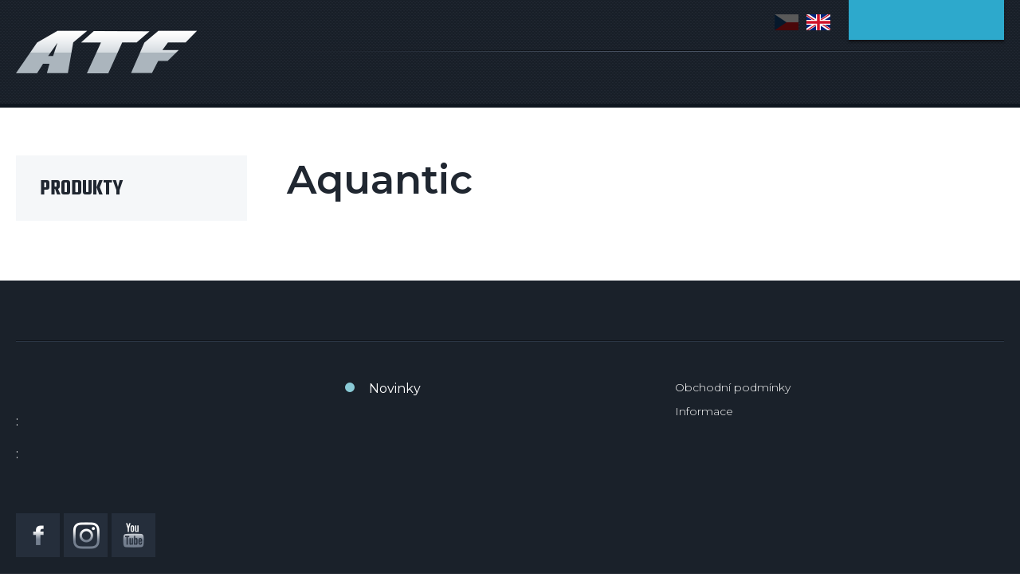

--- FILE ---
content_type: text/html; charset=utf-8
request_url: https://www.atf-fishing.com/aquantic/
body_size: 2585
content:
<!DOCTYPE html><html lang="en"><head prefix="og: http://ogp.me/ns# fb: http://ogp.me/ns/fb#"><meta name="author" content="www.atf-fishing.com" data-binargon="{&quot;fce&quot;:&quot;3&quot;, &quot;id&quot;:&quot;383&quot;, &quot;menaId&quot;:&quot;2&quot;, &quot;menaName&quot;:&quot;EUR&quot;, &quot;languageCode&quot;:&quot;en-US&quot;, &quot;skindir&quot;:&quot;atffishing&quot;, &quot;cmslang&quot;:&quot;2&quot;, &quot;langiso&quot;:&quot;en&quot;, &quot;skinversion&quot;:1768395429, &quot;zemeProDoruceniISO&quot;:&quot;&quot;}"><meta name="robots" content="index, follow, max-snippet:-1, max-image-preview:large"><meta http-equiv="content-type" content="text/html; charset=utf-8"><meta property="og:url" content="https://www.atf-fishing.com/aquantic/"/><meta property="og:site_name" content="https://www.atf-fishing.com"/><meta property="og:description" content="Aquantic"/><meta property="og:title" content="Aquantic"/><link rel="alternate" href="https://www.atf-fishing.cz/aquantic/" hreflang="cs-CZ" /><link rel="alternate" href="https://www.atf-fishing.com/aquantic/" hreflang="en-US" /><meta name="description" content="Aquantic">
<meta name="keywords" content="Aquantic">
<meta name="audience" content="all">
<link rel="canonical" href="https://www.atf-fishing.com/aquantic/?page="><link rel="alternate" href="https://www.atf-fishing.com/publicdoc/rss_atom_en.xml" type="application/atom+xml" title=" (https://www.atf-fishing.com)" >
			<meta name="viewport" content="width=device-width,initial-scale=1"><title>Aquantic</title><link rel="stylesheet" href="/skin/version-1768395429/atffishing/css-obecne.css" type="text/css"><link rel="stylesheet" href="https://www.atf-fishing.com/skin/atffishing/fancybox/jquery.fancybox.css" type="text/css" media="screen"><link href="https://fonts.googleapis.com/css?family=Montserrat:300,400,500,600,800%7CTeko:400,500,600&amp;subset=latin-ext" rel="stylesheet"><!--commonTemplates_head--><!--EO commonTemplates_head--></head><body class="cmsBody" data-skin="https://www.atf-fishing.com/skin/atffishing/"><header class="header"><div class="container"><div class="header__inner"><div class="header__logo"><a href="/" class="logo" title=""></a></div><div class="header__right"><div class="header__right-top"><div class="header__language"><div class="language"><ul class="language__list"><li class="language__item"><a class="
							language__link
							language__link--cz" href="https://www.atf-fishing.cz/aquantic/" title="cz"></a></li><li class="language__item"><a class="
							language__link
							language__link--en language__link--active" href="https://www.atf-fishing.com/aquantic/" title="en"></a></li></ul></div></div><div class="header__cart"><div class="
			cart
			" data-loaded="0"><a href="" title="" data-window=".user-bar" class="cart__link cart__link--login js-show-fancy"></a></div><div class="user-bar display-none"><div class="user-bar__title"></div><form method="post" action="https://www.atf-fishing.com/aquantic/"><input type="hidden" name="loging" value="1"><div class="user-bar__row"><label class="user-bar__row__label"></label><div class="user-bar__row__value"><input type="text" name="log_new" class="user-bar__row__input input" value=""></div></div><div class="user-bar__row"><label class="user-bar__row__label"></label><div class="user-bar__row__value"><input type="password" name="pass_new" class="user-bar__row__input input" value=""></div></div><div class="user-bar__row user-bar__row--button"><button type="submit" class="user-bar__button"></button></div><div class="user-bar__links"><a class="user-bar__links__item" href="https://www.atf-fishing.com/registration/"></a><a class="user-bar__links__item" href="https://www.atf-fishing.com/login/"></a></div></form></div></div></div><div class="header__right-bottom"><div class="header__menu"><div class="menu"><ul class="menu__list"><li class="menu__item"><a href="https://www.atf-fishing.com/atf/" title="" class="menu__link"></a></li><li class="menu__item"><a href="https://www.atf-fishing.com/produkty/" title="" class="menu__link"></a></li><li class="menu__item"><a href="https://www.atf-fishing.com/distribuce/" title="" class="menu__link"></a></li><li class="menu__item"><a href="https://www.atf-fishing.com/video/" title="" class="menu__link"></a></li><li class="menu__item"><a href="https://www.atf-fishing.com/kontakt/" title="" class="menu__link"></a></li></ul><div class="my-account"><a href="#" class="my-account__link js-show-fancy" title="" data-window=".user-bar"></a><a href="https://www.atf-fishing.com/?logout=1" class="my-account__link" title=""></a></div></div></div></div></div></div></div></header><div class="header-respons"><a href="/" class="header-respons__logo" title=""></a><div class="header-respons__right"><div class="header-respons__language js-show-element" data-target="currency"><div class="header-respons__language__current"><div class="header-respons__language__selected header-respons__language__selected--en"></div></div><div class="header-respons__language__inner js-element" data-id="currency"><a class="header-respons__language__item" href="https://www.atf-fishing.cz/aquantic/" title="cz"><span class="
									header-respons__language__item-inner
									header-respons__language__item-inner--cz"></span></a></div></div><div class="header-respons__cart"><a href="" title="" data-window=".user-bar" class="header-respons__cart__login js-show-fancy">
							Přihlášení
							<span>B2B</span></a></div><div class="header-respons__menu js-show-element" data-target="menu"><div class="header-respons__menu__line header-respons__menu__line--line1"></div><div class="header-respons__menu__line header-respons__menu__line--line2"></div><div class="header-respons__menu__line header-respons__menu__line--line3"></div></div></div></div><div class="menu-respons js-element" data-id="menu"><div class="menu"><ul class="menu__list"><li class="menu__item"><a href="https://www.atf-fishing.com/atf/" title="" class="menu__link"></a></li><li class="menu__item"><a href="https://www.atf-fishing.com/produkty/" title="" class="menu__link"></a></li><li class="menu__item"><a href="https://www.atf-fishing.com/distribuce/" title="" class="menu__link"></a></li><li class="menu__item"><a href="https://www.atf-fishing.com/video/" title="" class="menu__link"></a></li><li class="menu__item"><a href="https://www.atf-fishing.com/kontakt/" title="" class="menu__link"></a></li></ul><div class="my-account"><a href="#" class="my-account__link js-show-fancy" title="" data-window=".user-bar"></a><a href="https://www.atf-fishing.com/?logout=1" class="my-account__link" title=""></a></div></div></div><main class="content"><div class="container"><div class="
					content__inner
					 content__inner--subpage content__inner--two-cols"><div class="content__left"><div class="categories"><div class="categories__title js-show-element" data-target="categories"><div class="categories__title__icon"><div class="categories__title__stripe"></div><div class="categories__title__stripe"></div><div class="categories__title__stripe"></div></div>
			Kategorie
		</div><ul class="categories__list js-element" data-id="categories"><li class="categories__item"><a href="https://www.atf-fishing.com/produkty/" title="Produkty" class="
								categories__link categories__link--active
							">Produkty</a></li></ul></div></div><div class="content__right"><div class="catalog"><h1 class="catalog__title">Aquantic</h1><div class="catalog__sub-categories"><ul class="catalog__sub-categories__list"><li class="catalog__sub-categories__item"><a href="https://www.atf-fishing.com/produkty/rybarske-pruty/" title="RYBÁŘSKÉ PRUTY" class="catalog__sub-categories__link">RYBÁŘSKÉ PRUTY</a></li><li class="catalog__sub-categories__item"><a href="https://www.atf-fishing.com/produkty/obaly-na-pruty/" title="OBALY NA PRUTY" class="catalog__sub-categories__link">OBALY NA PRUTY</a></li><li class="catalog__sub-categories__item"><a href="https://www.atf-fishing.com/produkty/navijaky/" title="NAVIJÁKY" class="catalog__sub-categories__link">NAVIJÁKY</a></li><li class="catalog__sub-categories__item"><a href="https://www.atf-fishing.com/produkty/vlasce/" title="VLASCE" class="catalog__sub-categories__link">VLASCE</a></li><li class="catalog__sub-categories__item"><a href="https://www.atf-fishing.com/produkty/feedrova-krmitka/" title="FEEDEROVÁ KRMÍTKA" class="catalog__sub-categories__link">FEEDEROVÁ KRMÍTKA</a></li><li class="catalog__sub-categories__item"><a href="https://www.atf-fishing.com/produkty/feedrove-spicky/" title="FEEDEROVÉ ŠPIČKY" class="catalog__sub-categories__link">FEEDEROVÉ ŠPIČKY</a></li><li class="catalog__sub-categories__item"><a href="https://www.atf-fishing.com/produkty/vidlicky/" title="VIDLIČKY" class="catalog__sub-categories__link">VIDLIČKY</a></li></ul></div><div class="catalog__respons-open js-show-element" data-target="filter"><div class="catalog__respons-open__icon"></div></div><div class="catalog__filter js-element" data-id="filter"><div class="catalog__filter-row catalog__filter-row--price"><div class="catalog__status"><form id="id_commonFilterParametru_id1_1" action="https://www.atf-fishing.com/aquantic/" method="post" class="commonFilterParametru commonFilterParametru_common" data-ajaxkatalog="filter"><input type="hidden" name="activateFilter2" value="1"><input type="hidden" name="justActivatedFilter" value="1"><input type="hidden" name="filterAreaCleaner[]" value="stav"></form></div></div><div class="catalog__filter-row catalog__filter-row--bottom"><div class="catalog__sort"><div class="catalog__sort__label">:
					</div><div class="catalog__sort__value"><a href="https://www.atf-fishing.com/aquantic/?sort=2" class="catalog__sort__item"></a><a href="https://www.atf-fishing.com/aquantic/?sort=-2" class="catalog__sort__item"></a><a href="https://www.atf-fishing.com/aquantic/?sort=1" class="catalog__sort__item"></a></div></div><div class="catalog__filter-pagination"></div></div></div><div class="catalog__products"><!----><div class="products-wrapper products-wrapper--col"></div></div><div class="catalog__pagination"></div></div></div></div></div></main><header class="footer"><div class="container"><div class="footer__cols"><div class="footer__col-item"><div class="footer__col-title"></div><div class="footer__contact"><div class="footer-contact"><div class="footer-contact__text"><strong></strong><br>:  <span></span><br>:	  <span></span></div><div class="footer-contact__socials"><a href="https://www.facebook.com/atffishing.cz/?ref=bookmarks" target="_blank" title="Facebook" class="footer-contact__socials-item footer-contact__socials-item--facebook"></a><a href="" target="_blank" title="Instagram" class="footer-contact__socials-item footer-contact__socials-item--instagram"></a><a href="https://www.youtube.com/channel/UC6c74xeqY85D_kMm_7rl8kg" target="_blank" title="YouTube" class="footer-contact__socials-item footer-contact__socials-item--youtube"></a></div></div></div></div><div class="footer__col-item"><div class="footer__col-title"></div><div class="footer__dotted-list"><ul class="footer-dotted-list"><li class="footer-dotted-list__item"><a href="https://www.atf-fishing.com/testovaci-clanek/" title="Novinky" class="footer-dotted-list__link">Novinky</a></li></ul></div></div><div class="footer__col-item"><div class="footer__col-title"></div><div class="footer__list"><ul class="footer-list"><li class="footer-list__item"><a href="https://www.atf-fishing.com/obchodni-podminky/" title="Obchodní podmínky" class="footer-list__link">Obchodní podmínky</a></li><li class="footer-list__item"><a href="https://www.atf-fishing.com/clanek/" title="Informace" class="footer-list__link">Informace</a></li></ul></div></div></div><div class="footer__copyright"><div class="copyright">
		Copyright © 2017, <a href="/" title="ATF">ATF</a> Rybářské vybavení
	</div></div></div></header><script type="text/javascript" src="/admin/js/index.php?load=jquery,jquery.fancybox.pack,forms"></script><script type="text/javascript" src="https://www.atf-fishing.com/version-1768395391/indexjs_3_2_atffishing.js"></script><!--commonTemplates (začátek)--><script data-binargon="common_json-ld (breadcrumb)" type="application/ld+json">{"@context":"http://schema.org","@type":"BreadcrumbList","itemListElement": [{"@type":"ListItem","position": 1,"item":{"@id":"https:\/\/www.atf-fishing.com","name":"https:\/\/www.atf-fishing.com","image":""}},{"@type":"ListItem","position": 2,"item":{"@id":"https:\/\/www.atf-fishing.com\/aquantic\/","name":"Aquantic","image":"https:\/\/www.rybina.cz\/getimage.php?name=publicdoc\/aquantic.jpg"}}]}</script><!--commonTemplates (konec)--></body></html>
